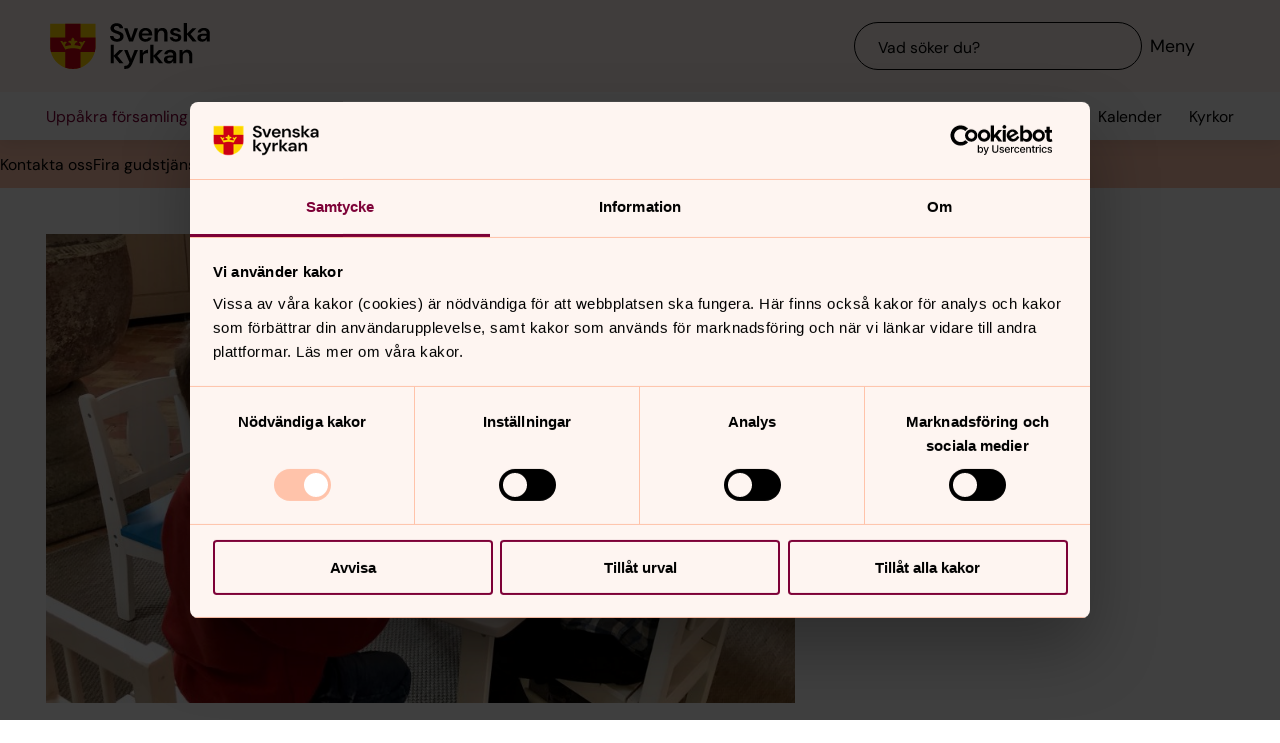

--- FILE ---
content_type: text/javascript
request_url: https://www.svenskakyrkan.se/webapi/api-v2/webcontext.js?webid=1752099
body_size: 204
content:
var webContext = {
  "webId": 1752099,
  "unitId": 3367,
  "projectId": 0,
  "type": "unit",
  "webName": "Uppåkra församling",
  "local": true,
  "localization": null,
  "samfCode": "072709"
}